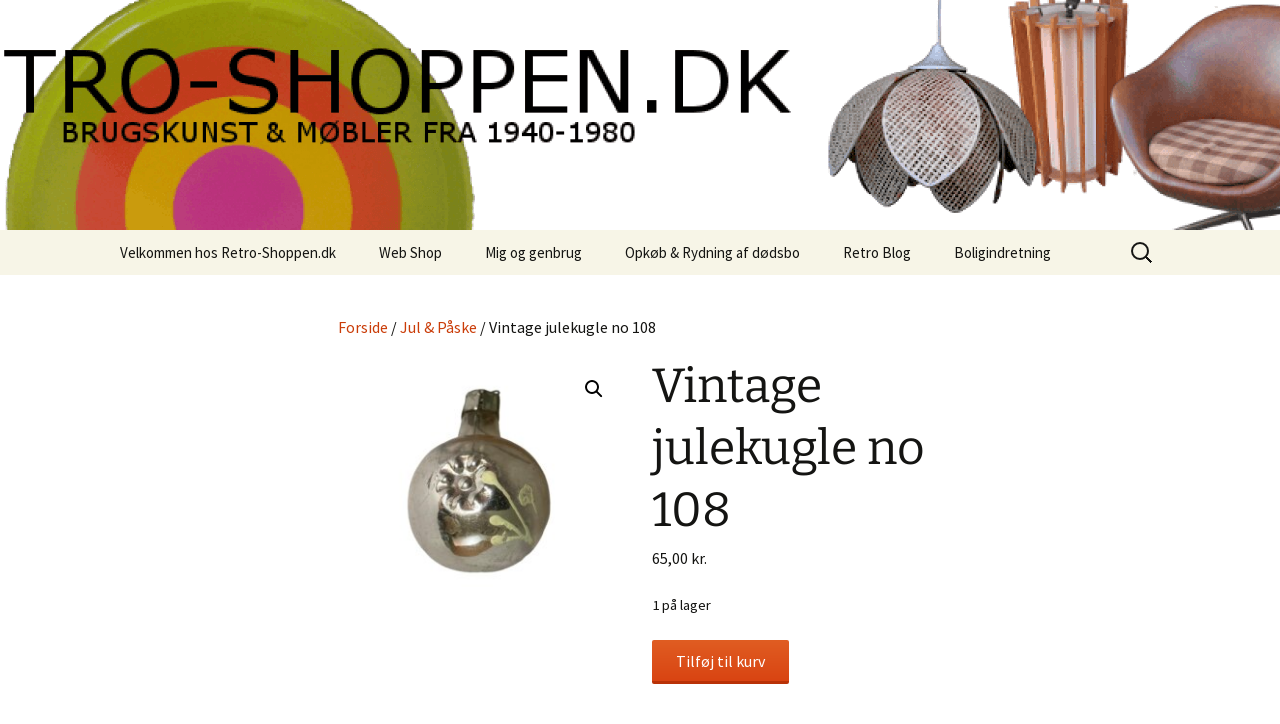

--- FILE ---
content_type: text/html; charset=UTF-8
request_url: https://www.retro-shoppen.dk/vare/vintage-julekugle-no-108/
body_size: 74998
content:
<!DOCTYPE html>
<html lang="da-DK">
<head>
	<meta charset="UTF-8">
	<meta name="viewport" content="width=device-width, initial-scale=1.0">
	<title>Vintage julekugle no 108 - Retro-Shoppen.DK</title>
	<link rel="profile" href="https://gmpg.org/xfn/11">
	<link rel="pingback" href="https://www.retro-shoppen.dk/xmlrpc.php">
	<meta name='robots' content='index, follow, max-image-preview:large, max-snippet:-1, max-video-preview:-1' />

	<!-- This site is optimized with the Yoast SEO plugin v26.6 - https://yoast.com/wordpress/plugins/seo/ -->
	<link rel="canonical" href="https://www.retro-shoppen.dk/vare/vintage-julekugle-no-108/" />
	<meta property="og:locale" content="da_DK" />
	<meta property="og:type" content="article" />
	<meta property="og:title" content="Vintage julekugle no 108 - Retro-Shoppen.DK" />
	<meta property="og:description" content="Vintage julekugle no 108" />
	<meta property="og:url" content="https://www.retro-shoppen.dk/vare/vintage-julekugle-no-108/" />
	<meta property="og:site_name" content="Retro-Shoppen.DK" />
	<meta property="article:publisher" content="https://www.facebook.com/groups/1525734714409164/" />
	<meta property="article:modified_time" content="2024-03-31T11:49:36+00:00" />
	<meta property="og:image" content="https://www.retro-shoppen.dk/wp-content/uploads/jul-108-1.jpg" />
	<meta property="og:image:width" content="2048" />
	<meta property="og:image:height" content="1988" />
	<meta property="og:image:type" content="image/jpeg" />
	<meta name="twitter:card" content="summary_large_image" />
	<meta name="twitter:label1" content="Estimeret læsetid" />
	<meta name="twitter:data1" content="1 minut" />
	<script type="application/ld+json" class="yoast-schema-graph">{"@context":"https://schema.org","@graph":[{"@type":"WebPage","@id":"https://www.retro-shoppen.dk/vare/vintage-julekugle-no-108/","url":"https://www.retro-shoppen.dk/vare/vintage-julekugle-no-108/","name":"Vintage julekugle no 108 - Retro-Shoppen.DK","isPartOf":{"@id":"https://www.retro-shoppen.dk/#website"},"primaryImageOfPage":{"@id":"https://www.retro-shoppen.dk/vare/vintage-julekugle-no-108/#primaryimage"},"image":{"@id":"https://www.retro-shoppen.dk/vare/vintage-julekugle-no-108/#primaryimage"},"thumbnailUrl":"https://www.retro-shoppen.dk/wp-content/uploads/jul-108-1.jpg","datePublished":"2023-11-06T15:34:55+00:00","dateModified":"2024-03-31T11:49:36+00:00","breadcrumb":{"@id":"https://www.retro-shoppen.dk/vare/vintage-julekugle-no-108/#breadcrumb"},"inLanguage":"da-DK","potentialAction":[{"@type":"ReadAction","target":["https://www.retro-shoppen.dk/vare/vintage-julekugle-no-108/"]}]},{"@type":"ImageObject","inLanguage":"da-DK","@id":"https://www.retro-shoppen.dk/vare/vintage-julekugle-no-108/#primaryimage","url":"https://www.retro-shoppen.dk/wp-content/uploads/jul-108-1.jpg","contentUrl":"https://www.retro-shoppen.dk/wp-content/uploads/jul-108-1.jpg","width":2048,"height":1988},{"@type":"BreadcrumbList","@id":"https://www.retro-shoppen.dk/vare/vintage-julekugle-no-108/#breadcrumb","itemListElement":[{"@type":"ListItem","position":1,"name":"Hjem","item":"https://www.retro-shoppen.dk/"},{"@type":"ListItem","position":2,"name":"Web Shop","item":"https://www.retro-shoppen.dk/shop/"},{"@type":"ListItem","position":3,"name":"Vintage julekugle no 108"}]},{"@type":"WebSite","@id":"https://www.retro-shoppen.dk/#website","url":"https://www.retro-shoppen.dk/","name":"Retro-Shoppen.DK","description":"Dansk Design fra 1940 til 1980","potentialAction":[{"@type":"SearchAction","target":{"@type":"EntryPoint","urlTemplate":"https://www.retro-shoppen.dk/?s={search_term_string}"},"query-input":{"@type":"PropertyValueSpecification","valueRequired":true,"valueName":"search_term_string"}}],"inLanguage":"da-DK"}]}</script>
	<!-- / Yoast SEO plugin. -->


<link rel="alternate" type="application/rss+xml" title="Retro-Shoppen.DK &raquo; Feed" href="https://www.retro-shoppen.dk/feed/" />
<link rel="alternate" type="application/rss+xml" title="Retro-Shoppen.DK &raquo;-kommentar-feed" href="https://www.retro-shoppen.dk/comments/feed/" />
<link rel="alternate" type="text/calendar" title="Retro-Shoppen.DK &raquo; iCal Feed" href="https://www.retro-shoppen.dk/events/?ical=1" />
<link rel="alternate" type="application/rss+xml" title="Retro-Shoppen.DK &raquo; Vintage julekugle no 108-kommentar-feed" href="https://www.retro-shoppen.dk/vare/vintage-julekugle-no-108/feed/" />
<link rel="alternate" title="oEmbed (JSON)" type="application/json+oembed" href="https://www.retro-shoppen.dk/wp-json/oembed/1.0/embed?url=https%3A%2F%2Fwww.retro-shoppen.dk%2Fvare%2Fvintage-julekugle-no-108%2F" />
<style id='wp-img-auto-sizes-contain-inline-css'>
img:is([sizes=auto i],[sizes^="auto," i]){contain-intrinsic-size:3000px 1500px}
/*# sourceURL=wp-img-auto-sizes-contain-inline-css */
</style>
<style id='wp-emoji-styles-inline-css'>

	img.wp-smiley, img.emoji {
		display: inline !important;
		border: none !important;
		box-shadow: none !important;
		height: 1em !important;
		width: 1em !important;
		margin: 0 0.07em !important;
		vertical-align: -0.1em !important;
		background: none !important;
		padding: 0 !important;
	}
/*# sourceURL=wp-emoji-styles-inline-css */
</style>
<link rel='stylesheet' id='wp-block-library-css' href='https://www.retro-shoppen.dk/wp-includes/css/dist/block-library/style.min.css?ver=6.9' media='all' />
<link rel='stylesheet' id='wc-blocks-style-css' href='https://www.retro-shoppen.dk/wp-content/plugins/woocommerce/assets/client/blocks/wc-blocks.css?ver=wc-10.4.3' media='all' />
<style id='global-styles-inline-css'>
:root{--wp--preset--aspect-ratio--square: 1;--wp--preset--aspect-ratio--4-3: 4/3;--wp--preset--aspect-ratio--3-4: 3/4;--wp--preset--aspect-ratio--3-2: 3/2;--wp--preset--aspect-ratio--2-3: 2/3;--wp--preset--aspect-ratio--16-9: 16/9;--wp--preset--aspect-ratio--9-16: 9/16;--wp--preset--color--black: #000000;--wp--preset--color--cyan-bluish-gray: #abb8c3;--wp--preset--color--white: #fff;--wp--preset--color--pale-pink: #f78da7;--wp--preset--color--vivid-red: #cf2e2e;--wp--preset--color--luminous-vivid-orange: #ff6900;--wp--preset--color--luminous-vivid-amber: #fcb900;--wp--preset--color--light-green-cyan: #7bdcb5;--wp--preset--color--vivid-green-cyan: #00d084;--wp--preset--color--pale-cyan-blue: #8ed1fc;--wp--preset--color--vivid-cyan-blue: #0693e3;--wp--preset--color--vivid-purple: #9b51e0;--wp--preset--color--dark-gray: #141412;--wp--preset--color--red: #bc360a;--wp--preset--color--medium-orange: #db572f;--wp--preset--color--light-orange: #ea9629;--wp--preset--color--yellow: #fbca3c;--wp--preset--color--dark-brown: #220e10;--wp--preset--color--medium-brown: #722d19;--wp--preset--color--light-brown: #eadaa6;--wp--preset--color--beige: #e8e5ce;--wp--preset--color--off-white: #f7f5e7;--wp--preset--gradient--vivid-cyan-blue-to-vivid-purple: linear-gradient(135deg,rgb(6,147,227) 0%,rgb(155,81,224) 100%);--wp--preset--gradient--light-green-cyan-to-vivid-green-cyan: linear-gradient(135deg,rgb(122,220,180) 0%,rgb(0,208,130) 100%);--wp--preset--gradient--luminous-vivid-amber-to-luminous-vivid-orange: linear-gradient(135deg,rgb(252,185,0) 0%,rgb(255,105,0) 100%);--wp--preset--gradient--luminous-vivid-orange-to-vivid-red: linear-gradient(135deg,rgb(255,105,0) 0%,rgb(207,46,46) 100%);--wp--preset--gradient--very-light-gray-to-cyan-bluish-gray: linear-gradient(135deg,rgb(238,238,238) 0%,rgb(169,184,195) 100%);--wp--preset--gradient--cool-to-warm-spectrum: linear-gradient(135deg,rgb(74,234,220) 0%,rgb(151,120,209) 20%,rgb(207,42,186) 40%,rgb(238,44,130) 60%,rgb(251,105,98) 80%,rgb(254,248,76) 100%);--wp--preset--gradient--blush-light-purple: linear-gradient(135deg,rgb(255,206,236) 0%,rgb(152,150,240) 100%);--wp--preset--gradient--blush-bordeaux: linear-gradient(135deg,rgb(254,205,165) 0%,rgb(254,45,45) 50%,rgb(107,0,62) 100%);--wp--preset--gradient--luminous-dusk: linear-gradient(135deg,rgb(255,203,112) 0%,rgb(199,81,192) 50%,rgb(65,88,208) 100%);--wp--preset--gradient--pale-ocean: linear-gradient(135deg,rgb(255,245,203) 0%,rgb(182,227,212) 50%,rgb(51,167,181) 100%);--wp--preset--gradient--electric-grass: linear-gradient(135deg,rgb(202,248,128) 0%,rgb(113,206,126) 100%);--wp--preset--gradient--midnight: linear-gradient(135deg,rgb(2,3,129) 0%,rgb(40,116,252) 100%);--wp--preset--gradient--autumn-brown: linear-gradient(135deg, rgba(226,45,15,1) 0%, rgba(158,25,13,1) 100%);--wp--preset--gradient--sunset-yellow: linear-gradient(135deg, rgba(233,139,41,1) 0%, rgba(238,179,95,1) 100%);--wp--preset--gradient--light-sky: linear-gradient(135deg,rgba(228,228,228,1.0) 0%,rgba(208,225,252,1.0) 100%);--wp--preset--gradient--dark-sky: linear-gradient(135deg,rgba(0,0,0,1.0) 0%,rgba(56,61,69,1.0) 100%);--wp--preset--font-size--small: 13px;--wp--preset--font-size--medium: 20px;--wp--preset--font-size--large: 36px;--wp--preset--font-size--x-large: 42px;--wp--preset--spacing--20: 0.44rem;--wp--preset--spacing--30: 0.67rem;--wp--preset--spacing--40: 1rem;--wp--preset--spacing--50: 1.5rem;--wp--preset--spacing--60: 2.25rem;--wp--preset--spacing--70: 3.38rem;--wp--preset--spacing--80: 5.06rem;--wp--preset--shadow--natural: 6px 6px 9px rgba(0, 0, 0, 0.2);--wp--preset--shadow--deep: 12px 12px 50px rgba(0, 0, 0, 0.4);--wp--preset--shadow--sharp: 6px 6px 0px rgba(0, 0, 0, 0.2);--wp--preset--shadow--outlined: 6px 6px 0px -3px rgb(255, 255, 255), 6px 6px rgb(0, 0, 0);--wp--preset--shadow--crisp: 6px 6px 0px rgb(0, 0, 0);}:where(.is-layout-flex){gap: 0.5em;}:where(.is-layout-grid){gap: 0.5em;}body .is-layout-flex{display: flex;}.is-layout-flex{flex-wrap: wrap;align-items: center;}.is-layout-flex > :is(*, div){margin: 0;}body .is-layout-grid{display: grid;}.is-layout-grid > :is(*, div){margin: 0;}:where(.wp-block-columns.is-layout-flex){gap: 2em;}:where(.wp-block-columns.is-layout-grid){gap: 2em;}:where(.wp-block-post-template.is-layout-flex){gap: 1.25em;}:where(.wp-block-post-template.is-layout-grid){gap: 1.25em;}.has-black-color{color: var(--wp--preset--color--black) !important;}.has-cyan-bluish-gray-color{color: var(--wp--preset--color--cyan-bluish-gray) !important;}.has-white-color{color: var(--wp--preset--color--white) !important;}.has-pale-pink-color{color: var(--wp--preset--color--pale-pink) !important;}.has-vivid-red-color{color: var(--wp--preset--color--vivid-red) !important;}.has-luminous-vivid-orange-color{color: var(--wp--preset--color--luminous-vivid-orange) !important;}.has-luminous-vivid-amber-color{color: var(--wp--preset--color--luminous-vivid-amber) !important;}.has-light-green-cyan-color{color: var(--wp--preset--color--light-green-cyan) !important;}.has-vivid-green-cyan-color{color: var(--wp--preset--color--vivid-green-cyan) !important;}.has-pale-cyan-blue-color{color: var(--wp--preset--color--pale-cyan-blue) !important;}.has-vivid-cyan-blue-color{color: var(--wp--preset--color--vivid-cyan-blue) !important;}.has-vivid-purple-color{color: var(--wp--preset--color--vivid-purple) !important;}.has-black-background-color{background-color: var(--wp--preset--color--black) !important;}.has-cyan-bluish-gray-background-color{background-color: var(--wp--preset--color--cyan-bluish-gray) !important;}.has-white-background-color{background-color: var(--wp--preset--color--white) !important;}.has-pale-pink-background-color{background-color: var(--wp--preset--color--pale-pink) !important;}.has-vivid-red-background-color{background-color: var(--wp--preset--color--vivid-red) !important;}.has-luminous-vivid-orange-background-color{background-color: var(--wp--preset--color--luminous-vivid-orange) !important;}.has-luminous-vivid-amber-background-color{background-color: var(--wp--preset--color--luminous-vivid-amber) !important;}.has-light-green-cyan-background-color{background-color: var(--wp--preset--color--light-green-cyan) !important;}.has-vivid-green-cyan-background-color{background-color: var(--wp--preset--color--vivid-green-cyan) !important;}.has-pale-cyan-blue-background-color{background-color: var(--wp--preset--color--pale-cyan-blue) !important;}.has-vivid-cyan-blue-background-color{background-color: var(--wp--preset--color--vivid-cyan-blue) !important;}.has-vivid-purple-background-color{background-color: var(--wp--preset--color--vivid-purple) !important;}.has-black-border-color{border-color: var(--wp--preset--color--black) !important;}.has-cyan-bluish-gray-border-color{border-color: var(--wp--preset--color--cyan-bluish-gray) !important;}.has-white-border-color{border-color: var(--wp--preset--color--white) !important;}.has-pale-pink-border-color{border-color: var(--wp--preset--color--pale-pink) !important;}.has-vivid-red-border-color{border-color: var(--wp--preset--color--vivid-red) !important;}.has-luminous-vivid-orange-border-color{border-color: var(--wp--preset--color--luminous-vivid-orange) !important;}.has-luminous-vivid-amber-border-color{border-color: var(--wp--preset--color--luminous-vivid-amber) !important;}.has-light-green-cyan-border-color{border-color: var(--wp--preset--color--light-green-cyan) !important;}.has-vivid-green-cyan-border-color{border-color: var(--wp--preset--color--vivid-green-cyan) !important;}.has-pale-cyan-blue-border-color{border-color: var(--wp--preset--color--pale-cyan-blue) !important;}.has-vivid-cyan-blue-border-color{border-color: var(--wp--preset--color--vivid-cyan-blue) !important;}.has-vivid-purple-border-color{border-color: var(--wp--preset--color--vivid-purple) !important;}.has-vivid-cyan-blue-to-vivid-purple-gradient-background{background: var(--wp--preset--gradient--vivid-cyan-blue-to-vivid-purple) !important;}.has-light-green-cyan-to-vivid-green-cyan-gradient-background{background: var(--wp--preset--gradient--light-green-cyan-to-vivid-green-cyan) !important;}.has-luminous-vivid-amber-to-luminous-vivid-orange-gradient-background{background: var(--wp--preset--gradient--luminous-vivid-amber-to-luminous-vivid-orange) !important;}.has-luminous-vivid-orange-to-vivid-red-gradient-background{background: var(--wp--preset--gradient--luminous-vivid-orange-to-vivid-red) !important;}.has-very-light-gray-to-cyan-bluish-gray-gradient-background{background: var(--wp--preset--gradient--very-light-gray-to-cyan-bluish-gray) !important;}.has-cool-to-warm-spectrum-gradient-background{background: var(--wp--preset--gradient--cool-to-warm-spectrum) !important;}.has-blush-light-purple-gradient-background{background: var(--wp--preset--gradient--blush-light-purple) !important;}.has-blush-bordeaux-gradient-background{background: var(--wp--preset--gradient--blush-bordeaux) !important;}.has-luminous-dusk-gradient-background{background: var(--wp--preset--gradient--luminous-dusk) !important;}.has-pale-ocean-gradient-background{background: var(--wp--preset--gradient--pale-ocean) !important;}.has-electric-grass-gradient-background{background: var(--wp--preset--gradient--electric-grass) !important;}.has-midnight-gradient-background{background: var(--wp--preset--gradient--midnight) !important;}.has-small-font-size{font-size: var(--wp--preset--font-size--small) !important;}.has-medium-font-size{font-size: var(--wp--preset--font-size--medium) !important;}.has-large-font-size{font-size: var(--wp--preset--font-size--large) !important;}.has-x-large-font-size{font-size: var(--wp--preset--font-size--x-large) !important;}
/*# sourceURL=global-styles-inline-css */
</style>

<style id='classic-theme-styles-inline-css'>
/*! This file is auto-generated */
.wp-block-button__link{color:#fff;background-color:#32373c;border-radius:9999px;box-shadow:none;text-decoration:none;padding:calc(.667em + 2px) calc(1.333em + 2px);font-size:1.125em}.wp-block-file__button{background:#32373c;color:#fff;text-decoration:none}
/*# sourceURL=/wp-includes/css/classic-themes.min.css */
</style>
<link rel='stylesheet' id='contact-form-7-css' href='https://www.retro-shoppen.dk/wp-content/plugins/contact-form-7/includes/css/styles.css?ver=6.1.4' media='all' />
<link rel='stylesheet' id='ditty-news-ticker-font-css' href='https://www.retro-shoppen.dk/wp-content/plugins/ditty-news-ticker/legacy/inc/static/libs/fontastic/styles.css?ver=3.1.60' media='all' />
<link rel='stylesheet' id='ditty-news-ticker-css' href='https://www.retro-shoppen.dk/wp-content/plugins/ditty-news-ticker/legacy/inc/static/css/style.css?ver=3.1.60' media='all' />
<link rel='stylesheet' id='ditty-displays-css' href='https://www.retro-shoppen.dk/wp-content/plugins/ditty-news-ticker/assets/build/dittyDisplays.css?ver=3.1.60' media='all' />
<link rel='stylesheet' id='ditty-fontawesome-css' href='https://www.retro-shoppen.dk/wp-content/plugins/ditty-news-ticker/includes/libs/fontawesome-6.4.0/css/all.css?ver=6.4.0' media='' />
<link rel='stylesheet' id='photoswipe-css' href='https://www.retro-shoppen.dk/wp-content/plugins/woocommerce/assets/css/photoswipe/photoswipe.min.css?ver=10.4.3' media='all' />
<link rel='stylesheet' id='photoswipe-default-skin-css' href='https://www.retro-shoppen.dk/wp-content/plugins/woocommerce/assets/css/photoswipe/default-skin/default-skin.min.css?ver=10.4.3' media='all' />
<link rel='stylesheet' id='woocommerce-layout-css' href='https://www.retro-shoppen.dk/wp-content/plugins/woocommerce/assets/css/woocommerce-layout.css?ver=10.4.3' media='all' />
<link rel='stylesheet' id='woocommerce-smallscreen-css' href='https://www.retro-shoppen.dk/wp-content/plugins/woocommerce/assets/css/woocommerce-smallscreen.css?ver=10.4.3' media='only screen and (max-width: 768px)' />
<link rel='stylesheet' id='woocommerce-general-css' href='https://www.retro-shoppen.dk/wp-content/plugins/woocommerce/assets/css/woocommerce.css?ver=10.4.3' media='all' />
<style id='woocommerce-inline-inline-css'>
.woocommerce form .form-row .required { visibility: visible; }
/*# sourceURL=woocommerce-inline-inline-css */
</style>
<link rel='stylesheet' id='twentythirteen-fonts-css' href='https://www.retro-shoppen.dk/wp-content/themes/twentythirteen/fonts/source-sans-pro-plus-bitter.css?ver=20230328' media='all' />
<link rel='stylesheet' id='genericons-css' href='https://www.retro-shoppen.dk/wp-content/themes/twentythirteen/genericons/genericons.css?ver=3.0.3' media='all' />
<link rel='stylesheet' id='twentythirteen-style-css' href='https://www.retro-shoppen.dk/wp-content/themes/twentythirteen/style.css?ver=20250415' media='all' />
<link rel='stylesheet' id='twentythirteen-block-style-css' href='https://www.retro-shoppen.dk/wp-content/themes/twentythirteen/css/blocks.css?ver=20240520' media='all' />
<script src="https://www.retro-shoppen.dk/wp-includes/js/jquery/jquery.min.js?ver=3.7.1" id="jquery-core-js"></script>
<script src="https://www.retro-shoppen.dk/wp-includes/js/jquery/jquery-migrate.min.js?ver=3.4.1" id="jquery-migrate-js"></script>
<script src="https://www.retro-shoppen.dk/wp-content/plugins/woocommerce/assets/js/jquery-blockui/jquery.blockUI.min.js?ver=2.7.0-wc.10.4.3" id="wc-jquery-blockui-js" defer data-wp-strategy="defer"></script>
<script id="wc-add-to-cart-js-extra">
var wc_add_to_cart_params = {"ajax_url":"/wp-admin/admin-ajax.php","wc_ajax_url":"/?wc-ajax=%%endpoint%%","i18n_view_cart":"Se kurv","cart_url":"https://www.retro-shoppen.dk/cart/","is_cart":"","cart_redirect_after_add":"no"};
//# sourceURL=wc-add-to-cart-js-extra
</script>
<script src="https://www.retro-shoppen.dk/wp-content/plugins/woocommerce/assets/js/frontend/add-to-cart.min.js?ver=10.4.3" id="wc-add-to-cart-js" defer data-wp-strategy="defer"></script>
<script src="https://www.retro-shoppen.dk/wp-content/plugins/woocommerce/assets/js/zoom/jquery.zoom.min.js?ver=1.7.21-wc.10.4.3" id="wc-zoom-js" defer data-wp-strategy="defer"></script>
<script src="https://www.retro-shoppen.dk/wp-content/plugins/woocommerce/assets/js/flexslider/jquery.flexslider.min.js?ver=2.7.2-wc.10.4.3" id="wc-flexslider-js" defer data-wp-strategy="defer"></script>
<script src="https://www.retro-shoppen.dk/wp-content/plugins/woocommerce/assets/js/photoswipe/photoswipe.min.js?ver=4.1.1-wc.10.4.3" id="wc-photoswipe-js" defer data-wp-strategy="defer"></script>
<script src="https://www.retro-shoppen.dk/wp-content/plugins/woocommerce/assets/js/photoswipe/photoswipe-ui-default.min.js?ver=4.1.1-wc.10.4.3" id="wc-photoswipe-ui-default-js" defer data-wp-strategy="defer"></script>
<script id="wc-single-product-js-extra">
var wc_single_product_params = {"i18n_required_rating_text":"V\u00e6lg venligst en bed\u00f8mmelse","i18n_rating_options":["1 ud af 5 stjerner","2 ud af 5 stjerner","3 ud af 5 stjerner","4 ud af 5 stjerner","5 ud af 5 stjerner"],"i18n_product_gallery_trigger_text":"Se billedgalleri i fuld sk\u00e6rm","review_rating_required":"yes","flexslider":{"rtl":false,"animation":"slide","smoothHeight":true,"directionNav":false,"controlNav":"thumbnails","slideshow":false,"animationSpeed":500,"animationLoop":false,"allowOneSlide":false},"zoom_enabled":"1","zoom_options":[],"photoswipe_enabled":"1","photoswipe_options":{"shareEl":false,"closeOnScroll":false,"history":false,"hideAnimationDuration":0,"showAnimationDuration":0},"flexslider_enabled":"1"};
//# sourceURL=wc-single-product-js-extra
</script>
<script src="https://www.retro-shoppen.dk/wp-content/plugins/woocommerce/assets/js/frontend/single-product.min.js?ver=10.4.3" id="wc-single-product-js" defer data-wp-strategy="defer"></script>
<script src="https://www.retro-shoppen.dk/wp-content/plugins/woocommerce/assets/js/js-cookie/js.cookie.min.js?ver=2.1.4-wc.10.4.3" id="wc-js-cookie-js" defer data-wp-strategy="defer"></script>
<script id="woocommerce-js-extra">
var woocommerce_params = {"ajax_url":"/wp-admin/admin-ajax.php","wc_ajax_url":"/?wc-ajax=%%endpoint%%","i18n_password_show":"Vis adgangskode","i18n_password_hide":"Skjul adgangskode"};
//# sourceURL=woocommerce-js-extra
</script>
<script src="https://www.retro-shoppen.dk/wp-content/plugins/woocommerce/assets/js/frontend/woocommerce.min.js?ver=10.4.3" id="woocommerce-js" defer data-wp-strategy="defer"></script>
<script src="https://www.retro-shoppen.dk/wp-content/themes/twentythirteen/js/functions.js?ver=20230526" id="twentythirteen-script-js" defer data-wp-strategy="defer"></script>
<link rel="https://api.w.org/" href="https://www.retro-shoppen.dk/wp-json/" /><link rel="alternate" title="JSON" type="application/json" href="https://www.retro-shoppen.dk/wp-json/wp/v2/product/18116" /><link rel="EditURI" type="application/rsd+xml" title="RSD" href="https://www.retro-shoppen.dk/xmlrpc.php?rsd" />
<meta name="generator" content="WordPress 6.9" />
<meta name="generator" content="WooCommerce 10.4.3" />
<link rel='shortlink' href='https://www.retro-shoppen.dk/?p=18116' />
<meta name="tec-api-version" content="v1"><meta name="tec-api-origin" content="https://www.retro-shoppen.dk"><link rel="alternate" href="https://www.retro-shoppen.dk/wp-json/tribe/events/v1/" />	<noscript><style>.woocommerce-product-gallery{ opacity: 1 !important; }</style></noscript>
		<style type="text/css" id="twentythirteen-header-css">
		.site-header {
		background: url(https://www.retro-shoppen.dk/wp-content/uploads/cropped-NytBanner.png) no-repeat scroll top;
		background-size: 1600px auto;
	}
	@media (max-width: 767px) {
		.site-header {
			background-size: 768px auto;
		}
	}
	@media (max-width: 359px) {
		.site-header {
			background-size: 360px auto;
		}
	}
			.site-title,
	.site-description {
		position: absolute;
		clip-path: inset(50%);
	}
			</style>
			<style id="wp-custom-css">
			/*
Du kan tilføje din egen CSS her.

Klik på hjælp-ikonet ovenfor for at lære mere.
*/
/* Lyons added code */
.product .count { display:none; }		</style>
		</head>

<body class="wp-singular product-template-default single single-product postid-18116 wp-embed-responsive wp-theme-twentythirteen theme-twentythirteen woocommerce woocommerce-page woocommerce-no-js tribe-no-js metaslider-plugin single-author">
		<div id="page" class="hfeed site">
		<a class="screen-reader-text skip-link" href="#content">
			Hop til indhold		</a>
		<header id="masthead" class="site-header">
					<a class="home-link" href="https://www.retro-shoppen.dk/" rel="home" >
				<h1 class="site-title">Retro-Shoppen.DK</h1>
				<h2 class="site-description">Dansk Design fra 1940 til 1980</h2>
			</a>

			<div id="navbar" class="navbar">
				<nav id="site-navigation" class="navigation main-navigation">
					<button class="menu-toggle">Menu</button>
					<div class="menu-menu-1-container"><ul id="primary-menu" class="nav-menu"><li id="menu-item-17261" class="menu-item menu-item-type-post_type menu-item-object-page menu-item-home menu-item-has-children menu-item-17261"><a href="https://www.retro-shoppen.dk/">Velkommen hos Retro-Shoppen.dk</a>
<ul class="sub-menu">
	<li id="menu-item-17264" class="menu-item menu-item-type-post_type menu-item-object-page menu-item-17264"><a href="https://www.retro-shoppen.dk/velkommen-retro-shoppen/presse/">Presse</a></li>
	<li id="menu-item-17263" class="menu-item menu-item-type-post_type menu-item-object-page menu-item-17263"><a href="https://www.retro-shoppen.dk/velkommen-retro-shoppen/personal-shopping/">Personal Shopping</a></li>
	<li id="menu-item-17268" class="menu-item menu-item-type-post_type menu-item-object-page menu-item-17268"><a href="https://www.retro-shoppen.dk/kontakt/">Kontakt &#038; Åbningstider</a></li>
</ul>
</li>
<li id="menu-item-17277" class="menu-item menu-item-type-post_type menu-item-object-page menu-item-has-children current_page_parent menu-item-17277"><a href="https://www.retro-shoppen.dk/shop/">Web Shop</a>
<ul class="sub-menu">
	<li id="menu-item-17323" class="menu-item menu-item-type-taxonomy menu-item-object-product_cat current-product-ancestor current-menu-parent current-product-parent menu-item-17323"><a href="https://www.retro-shoppen.dk/product-category/nyheder/">Nyheder</a></li>
	<li id="menu-item-17322" class="menu-item menu-item-type-taxonomy menu-item-object-product_cat menu-item-17322"><a href="https://www.retro-shoppen.dk/product-category/industrieltdesign-retro-mobler/">Møbler</a></li>
	<li id="menu-item-17326" class="menu-item menu-item-type-taxonomy menu-item-object-product_cat menu-item-has-children menu-item-17326"><a href="https://www.retro-shoppen.dk/product-category/udsalg-sale/">Udsalg / Sale</a>
	<ul class="sub-menu">
		<li id="menu-item-24559" class="menu-item menu-item-type-taxonomy menu-item-object-product_cat menu-item-24559"><a href="https://www.retro-shoppen.dk/product-category/udsalg/">Udsalg</a></li>
		<li id="menu-item-21797" class="menu-item menu-item-type-taxonomy menu-item-object-product_cat menu-item-21797"><a href="https://www.retro-shoppen.dk/product-category/rodekassen/">Rodekassen</a></li>
		<li id="menu-item-24457" class="menu-item menu-item-type-taxonomy menu-item-object-product_cat menu-item-24457"><a href="https://www.retro-shoppen.dk/product-category/reservedele/">Reservedele</a></li>
	</ul>
</li>
	<li id="menu-item-17287" class="menu-item menu-item-type-taxonomy menu-item-object-product_cat menu-item-has-children menu-item-17287"><a href="https://www.retro-shoppen.dk/product-category/dansk-design-wegner-mogensen-vodder/">Dansk / Svensk Design</a>
	<ul class="sub-menu">
		<li id="menu-item-17290" class="menu-item menu-item-type-taxonomy menu-item-object-product_cat menu-item-17290"><a href="https://www.retro-shoppen.dk/product-category/skiftende-udvalg-af-div-produceret-hos-george-jensen-smykker-julepynt/">Georg Jensen</a></li>
		<li id="menu-item-24525" class="menu-item menu-item-type-taxonomy menu-item-object-product_cat menu-item-24525"><a href="https://www.retro-shoppen.dk/product-category/designer-moebler/">Designer møbler</a></li>
	</ul>
</li>
	<li id="menu-item-17280" class="menu-item menu-item-type-taxonomy menu-item-object-product_cat menu-item-has-children menu-item-17280"><a href="https://www.retro-shoppen.dk/product-category/antik-raritet/">Rariteter &amp; Sølv/guld</a>
	<ul class="sub-menu">
		<li id="menu-item-17466" class="menu-item menu-item-type-taxonomy menu-item-object-product_cat menu-item-17466"><a href="https://www.retro-shoppen.dk/product-category/guld-soelv/">Guld &amp; Sølv</a></li>
		<li id="menu-item-17289" class="menu-item menu-item-type-taxonomy menu-item-object-product_cat menu-item-17289"><a href="https://www.retro-shoppen.dk/product-category/flora-danica/">Flora Danica</a></li>
		<li id="menu-item-23567" class="menu-item menu-item-type-taxonomy menu-item-object-product_cat menu-item-23567"><a href="https://www.retro-shoppen.dk/product-category/museum/">Museums smykker og mønter</a></li>
		<li id="menu-item-17281" class="menu-item menu-item-type-taxonomy menu-item-object-product_cat menu-item-17281"><a href="https://www.retro-shoppen.dk/product-category/antik-raritet/blandede-finurligheder/">Blandede finurligheder</a></li>
		<li id="menu-item-17284" class="menu-item menu-item-type-taxonomy menu-item-object-product_cat menu-item-17284"><a href="https://www.retro-shoppen.dk/product-category/antik-raritet/llardo-porcelaen/">Lladro Porcelæn</a></li>
	</ul>
</li>
	<li id="menu-item-17293" class="menu-item menu-item-type-taxonomy menu-item-object-product_cat menu-item-has-children menu-item-17293"><a href="https://www.retro-shoppen.dk/product-category/keramik-porcelaen/">Keramik &amp; Porcelæn</a>
	<ul class="sub-menu">
		<li id="menu-item-17294" class="menu-item menu-item-type-taxonomy menu-item-object-product_cat menu-item-17294"><a href="https://www.retro-shoppen.dk/product-category/keramik-porcelaen/alu/">Aluminia</a></li>
		<li id="menu-item-17302" class="menu-item menu-item-type-taxonomy menu-item-object-product_cat menu-item-has-children menu-item-17302"><a href="https://www.retro-shoppen.dk/product-category/kgl-porcelaen/">Kgl. Porcelæn</a>
		<ul class="sub-menu">
			<li id="menu-item-17282" class="menu-item menu-item-type-taxonomy menu-item-object-product_cat menu-item-17282"><a href="https://www.retro-shoppen.dk/product-category/antik-raritet/bode-willumsen/">Bode Willumsen</a></li>
			<li id="menu-item-20102" class="menu-item menu-item-type-taxonomy menu-item-object-product_cat menu-item-20102"><a href="https://www.retro-shoppen.dk/product-category/kgl-porcelaen/knud-kyhn/">Knud Kyhn</a></li>
			<li id="menu-item-17307" class="menu-item menu-item-type-taxonomy menu-item-object-product_cat menu-item-17307"><a href="https://www.retro-shoppen.dk/product-category/kgl-porcelaen/dj/">Dahl Jensen</a></li>
			<li id="menu-item-17312" class="menu-item menu-item-type-taxonomy menu-item-object-product_cat menu-item-has-children menu-item-17312"><a href="https://www.retro-shoppen.dk/product-category/kgl-porcelaen/rc/">Royal Copenhagen</a>
			<ul class="sub-menu">
				<li id="menu-item-17313" class="menu-item menu-item-type-taxonomy menu-item-object-product_cat menu-item-17313"><a href="https://www.retro-shoppen.dk/product-category/kgl-porcelaen/rc/mussel-halvblonde/">Mussel Halvblonde</a></li>
				<li id="menu-item-17314" class="menu-item menu-item-type-taxonomy menu-item-object-product_cat menu-item-17314"><a href="https://www.retro-shoppen.dk/product-category/kgl-porcelaen/rc/mussel-helblonde/">Mussel Helblonde</a></li>
				<li id="menu-item-17315" class="menu-item menu-item-type-taxonomy menu-item-object-product_cat menu-item-17315"><a href="https://www.retro-shoppen.dk/product-category/kgl-porcelaen/rc/mussel-riflet/">Mussel Riflet</a></li>
				<li id="menu-item-17316" class="menu-item menu-item-type-taxonomy menu-item-object-product_cat menu-item-17316"><a href="https://www.retro-shoppen.dk/product-category/kgl-porcelaen/rc/baca-tenera/">Royal Copenhagen Baca/Tenera</a></li>
				<li id="menu-item-17317" class="menu-item menu-item-type-taxonomy menu-item-object-product_cat menu-item-17317"><a href="https://www.retro-shoppen.dk/product-category/kgl-porcelaen/rc/rc-blaa-blomst/">Royal Copenhagen Blå Blomst</a></li>
				<li id="menu-item-17318" class="menu-item menu-item-type-taxonomy menu-item-object-product_cat menu-item-17318"><a href="https://www.retro-shoppen.dk/product-category/kgl-porcelaen/rc/rc-blaakant/">Royal Copenhagen Grethe Meyer</a></li>
				<li id="menu-item-17319" class="menu-item menu-item-type-taxonomy menu-item-object-product_cat menu-item-17319"><a href="https://www.retro-shoppen.dk/product-category/kgl-porcelaen/rc/royal-copenhagen-figurer/">Royal Copenhagen figurer</a></li>
			</ul>
</li>
			<li id="menu-item-17303" class="menu-item menu-item-type-taxonomy menu-item-object-product_cat menu-item-has-children menu-item-17303"><a href="https://www.retro-shoppen.dk/product-category/kgl-porcelaen/b-g/">Bing &amp; Grøndahl</a>
			<ul class="sub-menu">
				<li id="menu-item-17304" class="menu-item menu-item-type-taxonomy menu-item-object-product_cat menu-item-17304"><a href="https://www.retro-shoppen.dk/product-category/kgl-porcelaen/b-g/b-g-blaamalet/">Bing &amp; Grøndahl Blåmalet</a></li>
				<li id="menu-item-17305" class="menu-item menu-item-type-taxonomy menu-item-object-product_cat menu-item-17305"><a href="https://www.retro-shoppen.dk/product-category/kgl-porcelaen/b-g/b-g-figurer/">Bing &amp; Grøndahl figurer</a></li>
				<li id="menu-item-17306" class="menu-item menu-item-type-taxonomy menu-item-object-product_cat menu-item-17306"><a href="https://www.retro-shoppen.dk/product-category/kgl-porcelaen/b-g/b-g-maagestel/">Bing &amp; Grøndahl Mågestel</a></li>
				<li id="menu-item-17310" class="menu-item menu-item-type-taxonomy menu-item-object-product_cat menu-item-17310"><a href="https://www.retro-shoppen.dk/product-category/kgl-porcelaen/kgl-porcelaen-stel/b-g-empire/">Bing &amp; Grøndahl Empire</a></li>
			</ul>
</li>
			<li id="menu-item-17308" class="menu-item menu-item-type-taxonomy menu-item-object-product_cat menu-item-17308"><a href="https://www.retro-shoppen.dk/product-category/kgl-porcelaen/kgl-porcelaen-vaser/">Kgl porcelæn vaser</a></li>
			<li id="menu-item-17309" class="menu-item menu-item-type-taxonomy menu-item-object-product_cat menu-item-17309"><a href="https://www.retro-shoppen.dk/product-category/kgl-porcelaen/kgl-porcelaen-stel/">Kgl. porcelæn stel</a></li>
		</ul>
</li>
		<li id="menu-item-17300" class="menu-item menu-item-type-taxonomy menu-item-object-product_cat menu-item-has-children menu-item-17300"><a href="https://www.retro-shoppen.dk/product-category/keramik-porcelaen/retro-keramik/">Vintage keramik</a>
		<ul class="sub-menu">
			<li id="menu-item-17296" class="menu-item menu-item-type-taxonomy menu-item-object-product_cat menu-item-17296"><a href="https://www.retro-shoppen.dk/product-category/keramik-porcelaen/bw/">Bjørn Winblad</a></li>
			<li id="menu-item-17297" class="menu-item menu-item-type-taxonomy menu-item-object-product_cat menu-item-17297"><a href="https://www.retro-shoppen.dk/product-category/keramik-porcelaen/ihq/">IHQ Quistgaard</a></li>
			<li id="menu-item-17298" class="menu-item menu-item-type-taxonomy menu-item-object-product_cat menu-item-17298"><a href="https://www.retro-shoppen.dk/product-category/keramik-porcelaen/roerstrand-stel/">Røstrand stel</a></li>
			<li id="menu-item-17295" class="menu-item menu-item-type-taxonomy menu-item-object-product_cat menu-item-17295"><a href="https://www.retro-shoppen.dk/product-category/keramik-porcelaen/arabia/">Arabia</a></li>
			<li id="menu-item-17299" class="menu-item menu-item-type-taxonomy menu-item-object-product_cat menu-item-17299"><a href="https://www.retro-shoppen.dk/product-category/keramik-porcelaen/gulv-vaser/">Vintage Gulv vaser</a></li>
			<li id="menu-item-17301" class="menu-item menu-item-type-taxonomy menu-item-object-product_cat menu-item-17301"><a href="https://www.retro-shoppen.dk/product-category/keramik-porcelaen/vintage-vase/">Vintage keramik vaser</a></li>
			<li id="menu-item-17328" class="menu-item menu-item-type-taxonomy menu-item-object-product_cat menu-item-17328"><a href="https://www.retro-shoppen.dk/product-category/vintage-keramik-lamper/">Vintage keramik lamper</a></li>
			<li id="menu-item-20589" class="menu-item menu-item-type-taxonomy menu-item-object-product_cat menu-item-20589"><a href="https://www.retro-shoppen.dk/product-category/keramik-porcelaen/urtepotter/">Vintage urtepotter</a></li>
			<li id="menu-item-17357" class="menu-item menu-item-type-taxonomy menu-item-object-product_cat menu-item-17357"><a href="https://www.retro-shoppen.dk/product-category/lyngby/">Lyngby Porcelæn</a></li>
		</ul>
</li>
	</ul>
</li>
	<li id="menu-item-17285" class="menu-item menu-item-type-taxonomy menu-item-object-product_cat menu-item-17285"><a href="https://www.retro-shoppen.dk/product-category/belysning/">Belysning</a></li>
	<li id="menu-item-17320" class="menu-item menu-item-type-taxonomy menu-item-object-product_cat menu-item-has-children menu-item-17320"><a href="https://www.retro-shoppen.dk/product-category/kunst-billeder/">Kunst &amp; billeder</a>
	<ul class="sub-menu">
		<li id="menu-item-23898" class="menu-item menu-item-type-taxonomy menu-item-object-product_cat menu-item-23898"><a href="https://www.retro-shoppen.dk/product-category/gamle-reklamer/">Gamle reklamer</a></li>
		<li id="menu-item-23901" class="menu-item menu-item-type-taxonomy menu-item-object-product_cat menu-item-23901"><a href="https://www.retro-shoppen.dk/product-category/relieffer/">Relieffer</a></li>
		<li id="menu-item-23903" class="menu-item menu-item-type-taxonomy menu-item-object-product_cat menu-item-23903"><a href="https://www.retro-shoppen.dk/product-category/kunst/">Kunst</a></li>
		<li id="menu-item-23904" class="menu-item menu-item-type-taxonomy menu-item-object-product_cat menu-item-23904"><a href="https://www.retro-shoppen.dk/product-category/litografier/">Litografier</a></li>
		<li id="menu-item-23905" class="menu-item menu-item-type-taxonomy menu-item-object-product_cat menu-item-23905"><a href="https://www.retro-shoppen.dk/product-category/malerier/">Malerier</a></li>
		<li id="menu-item-23906" class="menu-item menu-item-type-taxonomy menu-item-object-product_cat menu-item-23906"><a href="https://www.retro-shoppen.dk/product-category/plakater-tryk/">Plakater &amp; Tryk</a></li>
	</ul>
</li>
	<li id="menu-item-17292" class="menu-item menu-item-type-taxonomy menu-item-object-product_cat current-product-ancestor current-menu-parent current-product-parent menu-item-has-children menu-item-17292"><a href="https://www.retro-shoppen.dk/product-category/gamle-skoenne-julesager/">Jul &amp; Påske</a>
	<ul class="sub-menu">
		<li id="menu-item-19570" class="menu-item menu-item-type-taxonomy menu-item-object-product_cat current-product-ancestor current-menu-parent current-product-parent menu-item-19570"><a href="https://www.retro-shoppen.dk/product-category/vintage-jul/">Vintage Julepynt</a></li>
		<li id="menu-item-19527" class="menu-item menu-item-type-taxonomy menu-item-object-product_cat menu-item-19527"><a href="https://www.retro-shoppen.dk/product-category/paaske/">Vintage påskepynt</a></li>
	</ul>
</li>
	<li id="menu-item-17321" class="menu-item menu-item-type-taxonomy menu-item-object-product_cat menu-item-17321"><a href="https://www.retro-shoppen.dk/product-category/landligt-romantisk-country-style/">Landligt &amp; romantisk</a></li>
	<li id="menu-item-17291" class="menu-item menu-item-type-taxonomy menu-item-object-product_cat menu-item-has-children menu-item-17291"><a href="https://www.retro-shoppen.dk/product-category/glas/">Glas</a>
	<ul class="sub-menu">
		<li id="menu-item-23522" class="menu-item menu-item-type-taxonomy menu-item-object-product_cat menu-item-23522"><a href="https://www.retro-shoppen.dk/product-category/holmegaard/">Holmegaard</a></li>
		<li id="menu-item-17283" class="menu-item menu-item-type-taxonomy menu-item-object-product_cat menu-item-17283"><a href="https://www.retro-shoppen.dk/product-category/antik-raritet/iittala-glas/">Iittala glas</a></li>
		<li id="menu-item-23524" class="menu-item menu-item-type-taxonomy menu-item-object-product_cat menu-item-23524"><a href="https://www.retro-shoppen.dk/product-category/riihimaki/">Riihimäki</a></li>
		<li id="menu-item-23526" class="menu-item menu-item-type-taxonomy menu-item-object-product_cat menu-item-23526"><a href="https://www.retro-shoppen.dk/product-category/boehmiske-glas/">Bøhmiske glas</a></li>
		<li id="menu-item-17866" class="menu-item menu-item-type-taxonomy menu-item-object-product_cat menu-item-17866"><a href="https://www.retro-shoppen.dk/product-category/antik-raritet/murano/">Murano glas</a></li>
		<li id="menu-item-23525" class="menu-item menu-item-type-taxonomy menu-item-object-product_cat menu-item-23525"><a href="https://www.retro-shoppen.dk/product-category/andre-glas/">Andre glas</a></li>
	</ul>
</li>
	<li id="menu-item-17325" class="menu-item menu-item-type-taxonomy menu-item-object-product_cat menu-item-17325"><a href="https://www.retro-shoppen.dk/product-category/tekstiler/">Tekstiler &amp; Tæpper</a></li>
	<li id="menu-item-17329" class="menu-item menu-item-type-taxonomy menu-item-object-product_cat menu-item-17329"><a href="https://www.retro-shoppen.dk/product-category/vintage-smykker-accesories/">Vintage Smykker</a></li>
	<li id="menu-item-17324" class="menu-item menu-item-type-taxonomy menu-item-object-product_cat menu-item-has-children menu-item-17324"><a href="https://www.retro-shoppen.dk/product-category/plastic-fantastique/">Plastikvarer &amp; Køkkengrej</a>
	<ul class="sub-menu">
		<li id="menu-item-17286" class="menu-item menu-item-type-taxonomy menu-item-object-product_cat menu-item-17286"><a href="https://www.retro-shoppen.dk/product-category/cathrineholm-lotus/">Cathrineholm Lotus</a></li>
		<li id="menu-item-17288" class="menu-item menu-item-type-taxonomy menu-item-object-product_cat menu-item-17288"><a href="https://www.retro-shoppen.dk/product-category/daser/">Dåser &amp; Bakker</a></li>
		<li id="menu-item-24136" class="menu-item menu-item-type-taxonomy menu-item-object-product_cat menu-item-24136"><a href="https://www.retro-shoppen.dk/product-category/plastik-fantastic/">Plastik Fantastic</a></li>
	</ul>
</li>
	<li id="menu-item-17327" class="menu-item menu-item-type-taxonomy menu-item-object-product_cat menu-item-17327"><a href="https://www.retro-shoppen.dk/product-category/blandet-retro-varia2/">Varia</a></li>
	<li id="menu-item-22646" class="menu-item menu-item-type-taxonomy menu-item-object-product_cat menu-item-22646"><a href="https://www.retro-shoppen.dk/product-category/legetoej-boeger/">Legetøj &amp; Bøger</a></li>
	<li id="menu-item-22210" class="menu-item menu-item-type-taxonomy menu-item-object-product_cat menu-item-22210"><a href="https://www.retro-shoppen.dk/product-category/solgt-sold/">Solgt / Sold</a></li>
	<li id="menu-item-17267" class="menu-item menu-item-type-post_type menu-item-object-page menu-item-17267"><a href="https://www.retro-shoppen.dk/cart/">Indkøbskurv</a></li>
	<li id="menu-item-17265" class="menu-item menu-item-type-post_type menu-item-object-page menu-item-17265"><a href="https://www.retro-shoppen.dk/checkout/">Gå til kasse</a></li>
	<li id="menu-item-17266" class="menu-item menu-item-type-post_type menu-item-object-page menu-item-17266"><a href="https://www.retro-shoppen.dk/kobsbetingelser/">Handelsbetingelser</a></li>
</ul>
</li>
<li id="menu-item-17271" class="menu-item menu-item-type-post_type menu-item-object-page menu-item-has-children menu-item-17271"><a href="https://www.retro-shoppen.dk/passion-for-retro/">Mig og genbrug</a>
<ul class="sub-menu">
	<li id="menu-item-17269" class="menu-item menu-item-type-post_type menu-item-object-page menu-item-17269"><a href="https://www.retro-shoppen.dk/kontor-karma/">Kontor Karma</a></li>
	<li id="menu-item-17270" class="menu-item menu-item-type-post_type menu-item-object-page menu-item-17270"><a href="https://www.retro-shoppen.dk/links/">Links</a></li>
</ul>
</li>
<li id="menu-item-17262" class="menu-item menu-item-type-post_type menu-item-object-page menu-item-17262"><a href="https://www.retro-shoppen.dk/velkommen-retro-shoppen/opkob-rydning-dodsbo/">Opkøb &#038; Rydning af dødsbo</a></li>
<li id="menu-item-20490" class="menu-item menu-item-type-post_type menu-item-object-page menu-item-20490"><a href="https://www.retro-shoppen.dk/retro-blog/">Retro Blog</a></li>
<li id="menu-item-22975" class="menu-item menu-item-type-post_type menu-item-object-page menu-item-22975"><a href="https://www.retro-shoppen.dk/bolig-indretning/">Boligindretning</a></li>
</ul></div>					<form role="search" method="get" class="search-form" action="https://www.retro-shoppen.dk/">
				<label>
					<span class="screen-reader-text">Søg efter:</span>
					<input type="search" class="search-field" placeholder="Søg &hellip;" value="" name="s" />
				</label>
				<input type="submit" class="search-submit" value="Søg" />
			</form>				</nav><!-- #site-navigation -->
			</div><!-- #navbar -->
		</header><!-- #masthead -->

		<div id="main" class="site-main">

	<div id="primary" class="site-content"><div id="content" role="main" class="entry-content twentythirteen"><nav class="woocommerce-breadcrumb" aria-label="Breadcrumb"><a href="https://www.retro-shoppen.dk">Forside</a>&nbsp;&#47;&nbsp;<a href="https://www.retro-shoppen.dk/product-category/gamle-skoenne-julesager/">Jul &amp; Påske</a>&nbsp;&#47;&nbsp;Vintage julekugle no 108</nav>
					
			<div class="woocommerce-notices-wrapper"></div><div id="product-18116" class="product type-product post-18116 status-publish first instock product_cat-gamle-skoenne-julesager product_cat-nyheder product_cat-vintage-jul has-post-thumbnail purchasable product-type-simple">

	<div class="woocommerce-product-gallery woocommerce-product-gallery--with-images woocommerce-product-gallery--columns-4 images" data-columns="4" style="opacity: 0; transition: opacity .25s ease-in-out;">
	<div class="woocommerce-product-gallery__wrapper">
		<div data-thumb="https://www.retro-shoppen.dk/wp-content/uploads/jul-108-1-100x100.jpg" data-thumb-alt="Vintage julekugle no 108" data-thumb-srcset="https://www.retro-shoppen.dk/wp-content/uploads/jul-108-1-100x100.jpg 100w, https://www.retro-shoppen.dk/wp-content/uploads/jul-108-1-150x150.jpg 150w, https://www.retro-shoppen.dk/wp-content/uploads/jul-108-1-200x200.jpg 200w"  data-thumb-sizes="(max-width: 100px) 100vw, 100px" class="woocommerce-product-gallery__image"><a href="https://www.retro-shoppen.dk/wp-content/uploads/jul-108-1.jpg"><img width="300" height="291" src="https://www.retro-shoppen.dk/wp-content/uploads/jul-108-1-300x291.jpg" class="wp-post-image" alt="Vintage julekugle no 108" data-caption="" data-src="https://www.retro-shoppen.dk/wp-content/uploads/jul-108-1.jpg" data-large_image="https://www.retro-shoppen.dk/wp-content/uploads/jul-108-1.jpg" data-large_image_width="2048" data-large_image_height="1988" decoding="async" fetchpriority="high" srcset="https://www.retro-shoppen.dk/wp-content/uploads/jul-108-1-300x291.jpg 300w, https://www.retro-shoppen.dk/wp-content/uploads/jul-108-1-1024x994.jpg 1024w, https://www.retro-shoppen.dk/wp-content/uploads/jul-108-1-1536x1491.jpg 1536w, https://www.retro-shoppen.dk/wp-content/uploads/jul-108-1.jpg 2048w" sizes="(max-width: 300px) 100vw, 300px" /></a></div>	</div>
</div>

	<div class="summary entry-summary">
		<h1 class="product_title entry-title">Vintage julekugle no 108</h1><p class="price"><span class="woocommerce-Price-amount amount"><bdi>65,00&nbsp;<span class="woocommerce-Price-currencySymbol">kr.</span></bdi></span></p>
<p class="stock in-stock">1 på lager</p>

	
	<form class="cart" action="https://www.retro-shoppen.dk/vare/vintage-julekugle-no-108/" method="post" enctype='multipart/form-data'>
		
		<div class="quantity">
		<label class="screen-reader-text" for="quantity_69561742eb387">Vintage julekugle no 108 antal</label>
	<input
		type="hidden"
				id="quantity_69561742eb387"
		class="input-text qty text"
		name="quantity"
		value="1"
		aria-label="Vareantal"
				min="1"
					max="1"
							step="1"
			placeholder=""
			inputmode="numeric"
			autocomplete="off"
			/>
	</div>

		<button type="submit" name="add-to-cart" value="18116" class="single_add_to_cart_button button alt">Tilføj til kurv</button>

			</form>

	
<div class="product_meta">

	
	
	<span class="posted_in">Kategorier: <a href="https://www.retro-shoppen.dk/product-category/gamle-skoenne-julesager/" rel="tag">Jul &amp; Påske</a>, <a href="https://www.retro-shoppen.dk/product-category/nyheder/" rel="tag">Nyheder</a>, <a href="https://www.retro-shoppen.dk/product-category/vintage-jul/" rel="tag">Vintage Julepynt</a></span>
	
	
</div>
	</div>

	
	<div class="woocommerce-tabs wc-tabs-wrapper">
		<ul class="tabs wc-tabs" role="tablist">
							<li role="presentation" class="description_tab" id="tab-title-description">
					<a href="#tab-description" role="tab" aria-controls="tab-description">
						Beskrivelse					</a>
				</li>
							<li role="presentation" class="additional_information_tab" id="tab-title-additional_information">
					<a href="#tab-additional_information" role="tab" aria-controls="tab-additional_information">
						Yderligere information					</a>
				</li>
							<li role="presentation" class="reviews_tab" id="tab-title-reviews">
					<a href="#tab-reviews" role="tab" aria-controls="tab-reviews">
						Anmeldelser (0)					</a>
				</li>
					</ul>
					<div class="woocommerce-Tabs-panel woocommerce-Tabs-panel--description panel entry-content wc-tab" id="tab-description" role="tabpanel" aria-labelledby="tab-title-description">
				
	<h2>Beskrivelse</h2>

<p>Vintage julekugle no 108</p>
<div id='gallery-2' class='gallery galleryid-18116 gallery-columns-3 gallery-size-thumbnail'><figure class='gallery-item'>
			<div class='gallery-icon landscape'>
				<a href='https://www.retro-shoppen.dk/?attachment_id=18105'><img loading="lazy" decoding="async" width="150" height="150" src="https://www.retro-shoppen.dk/wp-content/uploads/jul-108-1-150x150.jpg" class="attachment-thumbnail size-thumbnail" alt="" srcset="https://www.retro-shoppen.dk/wp-content/uploads/jul-108-1-150x150.jpg 150w, https://www.retro-shoppen.dk/wp-content/uploads/jul-108-1-200x200.jpg 200w, https://www.retro-shoppen.dk/wp-content/uploads/jul-108-1-100x100.jpg 100w" sizes="auto, (max-width: 150px) 100vw, 150px" /></a>
			</div></figure><figure class='gallery-item'>
			<div class='gallery-icon landscape'>
				<a href='https://www.retro-shoppen.dk/?attachment_id=18106'><img loading="lazy" decoding="async" width="150" height="150" src="https://www.retro-shoppen.dk/wp-content/uploads/jul-108-2-150x150.jpg" class="attachment-thumbnail size-thumbnail" alt="" srcset="https://www.retro-shoppen.dk/wp-content/uploads/jul-108-2-150x150.jpg 150w, https://www.retro-shoppen.dk/wp-content/uploads/jul-108-2-200x200.jpg 200w, https://www.retro-shoppen.dk/wp-content/uploads/jul-108-2-100x100.jpg 100w" sizes="auto, (max-width: 150px) 100vw, 150px" /></a>
			</div></figure>
		</div>

			</div>
					<div class="woocommerce-Tabs-panel woocommerce-Tabs-panel--additional_information panel entry-content wc-tab" id="tab-additional_information" role="tabpanel" aria-labelledby="tab-title-additional_information">
				
	<h2>Yderligere information</h2>

<table class="woocommerce-product-attributes shop_attributes" aria-label="Vareinformationer">
			<tr class="woocommerce-product-attributes-item woocommerce-product-attributes-item--weight">
			<th class="woocommerce-product-attributes-item__label" scope="row">Vægt</th>
			<td class="woocommerce-product-attributes-item__value">3 kg</td>
		</tr>
	</table>
			</div>
					<div class="woocommerce-Tabs-panel woocommerce-Tabs-panel--reviews panel entry-content wc-tab" id="tab-reviews" role="tabpanel" aria-labelledby="tab-title-reviews">
				<div id="reviews" class="woocommerce-Reviews">
	<div id="comments">
		<h2 class="woocommerce-Reviews-title">
			Anmeldelser		</h2>

					<p class="woocommerce-noreviews">Der er endnu ikke nogle anmeldelser.</p>
			</div>

			<div id="review_form_wrapper">
			<div id="review_form">
					<div id="respond" class="comment-respond">
		<span id="reply-title" class="comment-reply-title" role="heading" aria-level="3">Vær den første til at anmelde &ldquo;Vintage julekugle no 108&rdquo;  <small><a rel="nofollow" id="cancel-comment-reply-link" href="/vare/vintage-julekugle-no-108/#respond" style="display:none;">Annuller svar</a></small></span><form action="https://www.retro-shoppen.dk/wp-comments-post.php" method="post" id="commentform" class="comment-form"><p class="comment-notes"><span id="email-notes">Din e-mailadresse vil ikke blive publiceret.</span> <span class="required-field-message">Krævede felter er markeret med <span class="required">*</span></span></p><div class="comment-form-rating"><label for="rating" id="comment-form-rating-label">Din bedømmelse&nbsp;<span class="required">*</span></label><select name="rating" id="rating" required>
						<option value="">Bedøm&hellip;</option>
						<option value="5">Perfekt</option>
						<option value="4">God</option>
						<option value="3">Middelmådig</option>
						<option value="2">Ikke så dårlig</option>
						<option value="1">Meget dårlig</option>
					</select></div><p class="comment-form-comment"><label for="comment">Din anmeldelse&nbsp;<span class="required">*</span></label><textarea id="comment" name="comment" cols="45" rows="8" required></textarea></p><p class="comment-form-author"><label for="author">Navn&nbsp;<span class="required">*</span></label><input id="author" name="author" type="text" autocomplete="name" value="" size="30" required /></p>
<p class="comment-form-email"><label for="email">E-mail&nbsp;<span class="required">*</span></label><input id="email" name="email" type="email" autocomplete="email" value="" size="30" required /></p>
<p class="form-submit"><input name="submit" type="submit" id="submit" class="submit" value="Send" /> <input type='hidden' name='comment_post_ID' value='18116' id='comment_post_ID' />
<input type='hidden' name='comment_parent' id='comment_parent' value='0' />
</p><p style="display: none;"><input type="hidden" id="akismet_comment_nonce" name="akismet_comment_nonce" value="a089f54b77" /></p><p style="display: none !important;" class="akismet-fields-container" data-prefix="ak_"><label>&#916;<textarea name="ak_hp_textarea" cols="45" rows="8" maxlength="100"></textarea></label><input type="hidden" id="ak_js_1" name="ak_js" value="187"/><script>document.getElementById( "ak_js_1" ).setAttribute( "value", ( new Date() ).getTime() );</script></p></form>	</div><!-- #respond -->
				</div>
		</div>
	
	<div class="clear"></div>
</div>
			</div>
		
			</div>


	<section class="related products">

					<h2>Relaterede varer</h2>
				<ul class="products columns-4">

			
					<li class="product type-product post-3579 status-publish first outofstock product_cat-gamle-skoenne-julesager has-post-thumbnail purchasable product-type-simple">
	<a href="https://www.retro-shoppen.dk/vare/retro-jul-no-8/" class="woocommerce-LoopProduct-link woocommerce-loop-product__link"><img width="200" height="200" src="https://www.retro-shoppen.dk/wp-content/uploads/23131616_10215109903967282_5033059257696015081_n-200x200.jpg" class="attachment-woocommerce_thumbnail size-woocommerce_thumbnail" alt="Retro Jul No 8" decoding="async" loading="lazy" srcset="https://www.retro-shoppen.dk/wp-content/uploads/23131616_10215109903967282_5033059257696015081_n-200x200.jpg 200w, https://www.retro-shoppen.dk/wp-content/uploads/23131616_10215109903967282_5033059257696015081_n-150x150.jpg 150w, https://www.retro-shoppen.dk/wp-content/uploads/23131616_10215109903967282_5033059257696015081_n-180x180.jpg 180w, https://www.retro-shoppen.dk/wp-content/uploads/23131616_10215109903967282_5033059257696015081_n-300x300.jpg 300w, https://www.retro-shoppen.dk/wp-content/uploads/23131616_10215109903967282_5033059257696015081_n-600x600.jpg 600w" sizes="auto, (max-width: 200px) 100vw, 200px" /><h2 class="woocommerce-loop-product__title">Retro Jul No 8</h2>
	<span class="price"><span class="woocommerce-Price-amount amount"><bdi>55,00&nbsp;<span class="woocommerce-Price-currencySymbol">kr.</span></bdi></span></span>
</a><a href="https://www.retro-shoppen.dk/vare/retro-jul-no-8/" aria-describedby="woocommerce_loop_add_to_cart_link_describedby_3579" data-quantity="1" class="button product_type_simple" data-product_id="3579" data-product_sku="" aria-label="Læs mere om &ldquo;Retro Jul No 8&rdquo;" rel="nofollow" data-success_message="">Læs mere</a>	<span id="woocommerce_loop_add_to_cart_link_describedby_3579" class="screen-reader-text">
			</span>
</li>

			
					<li class="product type-product post-4284 status-publish outofstock product_cat-nyheder product_cat-gamle-skoenne-julesager product_cat-vintage-jul has-post-thumbnail purchasable product-type-simple">
	<a href="https://www.retro-shoppen.dk/vare/julestager-no2/" class="woocommerce-LoopProduct-link woocommerce-loop-product__link"><img width="200" height="200" src="https://www.retro-shoppen.dk/wp-content/uploads/julstagemessing-200x200.jpg" class="attachment-woocommerce_thumbnail size-woocommerce_thumbnail" alt="Julestager No2" decoding="async" loading="lazy" srcset="https://www.retro-shoppen.dk/wp-content/uploads/julstagemessing-200x200.jpg 200w, https://www.retro-shoppen.dk/wp-content/uploads/julstagemessing-150x150.jpg 150w, https://www.retro-shoppen.dk/wp-content/uploads/julstagemessing-298x300.jpg 298w, https://www.retro-shoppen.dk/wp-content/uploads/julstagemessing-100x100.jpg 100w" sizes="auto, (max-width: 200px) 100vw, 200px" /><h2 class="woocommerce-loop-product__title">Julestager No2</h2>
	<span class="price"><span class="woocommerce-Price-amount amount"><bdi>75,00&nbsp;<span class="woocommerce-Price-currencySymbol">kr.</span></bdi></span></span>
</a><a href="https://www.retro-shoppen.dk/vare/julestager-no2/" aria-describedby="woocommerce_loop_add_to_cart_link_describedby_4284" data-quantity="1" class="button product_type_simple" data-product_id="4284" data-product_sku="" aria-label="Læs mere om &ldquo;Julestager No2&rdquo;" rel="nofollow" data-success_message="">Læs mere</a>	<span id="woocommerce_loop_add_to_cart_link_describedby_4284" class="screen-reader-text">
			</span>
</li>

			
					<li class="product type-product post-4878 status-publish outofstock product_cat-gamle-skoenne-julesager has-post-thumbnail purchasable product-type-simple">
	<a href="https://www.retro-shoppen.dk/vare/retro-julekugler-no-1/" class="woocommerce-LoopProduct-link woocommerce-loop-product__link"><img width="200" height="200" src="https://www.retro-shoppen.dk/wp-content/uploads/julekasse1-2-200x200.jpg" class="attachment-woocommerce_thumbnail size-woocommerce_thumbnail" alt="Retro Julekugler No 1" decoding="async" loading="lazy" srcset="https://www.retro-shoppen.dk/wp-content/uploads/julekasse1-2-200x200.jpg 200w, https://www.retro-shoppen.dk/wp-content/uploads/julekasse1-2-150x150.jpg 150w, https://www.retro-shoppen.dk/wp-content/uploads/julekasse1-2-300x298.jpg 300w, https://www.retro-shoppen.dk/wp-content/uploads/julekasse1-2-100x100.jpg 100w" sizes="auto, (max-width: 200px) 100vw, 200px" /><h2 class="woocommerce-loop-product__title">Retro Julekugler No 1</h2>
	<span class="price"><span class="woocommerce-Price-amount amount"><bdi>225,00&nbsp;<span class="woocommerce-Price-currencySymbol">kr.</span></bdi></span></span>
</a><a href="https://www.retro-shoppen.dk/vare/retro-julekugler-no-1/" aria-describedby="woocommerce_loop_add_to_cart_link_describedby_4878" data-quantity="1" class="button product_type_simple" data-product_id="4878" data-product_sku="" aria-label="Læs mere om &ldquo;Retro Julekugler No 1&rdquo;" rel="nofollow" data-success_message="">Læs mere</a>	<span id="woocommerce_loop_add_to_cart_link_describedby_4878" class="screen-reader-text">
			</span>
</li>

			
					<li class="product type-product post-4879 status-publish last outofstock product_cat-gamle-skoenne-julesager has-post-thumbnail purchasable product-type-simple">
	<a href="https://www.retro-shoppen.dk/vare/retro-julekugler-no-2/" class="woocommerce-LoopProduct-link woocommerce-loop-product__link"><img width="200" height="200" src="https://www.retro-shoppen.dk/wp-content/uploads/julekasseguld2-200x200.jpg" class="attachment-woocommerce_thumbnail size-woocommerce_thumbnail" alt="Retro Julekugler No 2" decoding="async" loading="lazy" srcset="https://www.retro-shoppen.dk/wp-content/uploads/julekasseguld2-200x200.jpg 200w, https://www.retro-shoppen.dk/wp-content/uploads/julekasseguld2-150x150.jpg 150w, https://www.retro-shoppen.dk/wp-content/uploads/julekasseguld2-100x100.jpg 100w" sizes="auto, (max-width: 200px) 100vw, 200px" /><h2 class="woocommerce-loop-product__title">Retro Julekugler No 2</h2>
	<span class="price"><span class="woocommerce-Price-amount amount"><bdi>100,00&nbsp;<span class="woocommerce-Price-currencySymbol">kr.</span></bdi></span></span>
</a><a href="https://www.retro-shoppen.dk/vare/retro-julekugler-no-2/" aria-describedby="woocommerce_loop_add_to_cart_link_describedby_4879" data-quantity="1" class="button product_type_simple" data-product_id="4879" data-product_sku="" aria-label="Læs mere om &ldquo;Retro Julekugler No 2&rdquo;" rel="nofollow" data-success_message="">Læs mere</a>	<span id="woocommerce_loop_add_to_cart_link_describedby_4879" class="screen-reader-text">
			</span>
</li>

			
		</ul>

	</section>
	</div>


		
	</div></div>
	

		</div><!-- #main -->
		<footer id="colophon" class="site-footer">
				<div id="secondary" class="sidebar-container" role="complementary">
		<div class="widget-area">
			<aside id="search-2" class="widget widget_search"><h3 class="widget-title">Søg på dette site :</h3><form role="search" method="get" class="search-form" action="https://www.retro-shoppen.dk/">
				<label>
					<span class="screen-reader-text">Søg efter:</span>
					<input type="search" class="search-field" placeholder="Søg &hellip;" value="" name="s" />
				</label>
				<input type="submit" class="search-submit" value="Søg" />
			</form></aside><aside id="custom_html-2" class="widget_text widget widget_custom_html"><h3 class="widget-title">Tilmelding til vores Nyhedsbrev</h3><div class="textwidget custom-html-widget">Send en e-mail til kontakt@retro-shoppen.dk og bed om at blive tilmeldt RetroNyt
Vi lover kun at sende en gang om måneden - men kun hvis vi når det.</div></aside>		</div><!-- .widget-area -->
	</div><!-- #secondary -->

			<div class="site-info">
												<a href="https://wordpress.org/" class="imprint">
					Drevet af WordPress				</a>
			</div><!-- .site-info -->
		</footer><!-- #colophon -->
	</div><!-- #page -->

	<script type="speculationrules">
{"prefetch":[{"source":"document","where":{"and":[{"href_matches":"/*"},{"not":{"href_matches":["/wp-*.php","/wp-admin/*","/wp-content/uploads/*","/wp-content/*","/wp-content/plugins/*","/wp-content/themes/twentythirteen/*","/*\\?(.+)"]}},{"not":{"selector_matches":"a[rel~=\"nofollow\"]"}},{"not":{"selector_matches":".no-prefetch, .no-prefetch a"}}]},"eagerness":"conservative"}]}
</script>
		<script>
		( function ( body ) {
			'use strict';
			body.className = body.className.replace( /\btribe-no-js\b/, 'tribe-js' );
		} )( document.body );
		</script>
		<script type="application/ld+json">{"@context":"https://schema.org/","@graph":[{"@context":"https://schema.org/","@type":"BreadcrumbList","itemListElement":[{"@type":"ListItem","position":1,"item":{"name":"Forside","@id":"https://www.retro-shoppen.dk"}},{"@type":"ListItem","position":2,"item":{"name":"Jul &amp;amp; P\u00e5ske","@id":"https://www.retro-shoppen.dk/product-category/gamle-skoenne-julesager/"}},{"@type":"ListItem","position":3,"item":{"name":"Vintage julekugle no 108","@id":"https://www.retro-shoppen.dk/vare/vintage-julekugle-no-108/"}}]},{"@context":"https://schema.org/","@type":"Product","@id":"https://www.retro-shoppen.dk/vare/vintage-julekugle-no-108/#product","name":"Vintage julekugle no 108","url":"https://www.retro-shoppen.dk/vare/vintage-julekugle-no-108/","description":"Vintage julekugle no 108","image":"https://www.retro-shoppen.dk/wp-content/uploads/jul-108-1.jpg","sku":18116,"offers":[{"@type":"Offer","priceSpecification":[{"@type":"UnitPriceSpecification","price":"65.00","priceCurrency":"DKK","valueAddedTaxIncluded":false,"validThrough":"2027-12-31"}],"priceValidUntil":"2027-12-31","availability":"https://schema.org/InStock","url":"https://www.retro-shoppen.dk/vare/vintage-julekugle-no-108/","seller":{"@type":"Organization","name":"Retro-Shoppen.DK","url":"https://www.retro-shoppen.dk"}}]}]}</script><script> /* <![CDATA[ */var tribe_l10n_datatables = {"aria":{"sort_ascending":": activate to sort column ascending","sort_descending":": activate to sort column descending"},"length_menu":"Show _MENU_ entries","empty_table":"No data available in table","info":"Showing _START_ to _END_ of _TOTAL_ entries","info_empty":"Showing 0 to 0 of 0 entries","info_filtered":"(filtered from _MAX_ total entries)","zero_records":"No matching records found","search":"Search:","all_selected_text":"All items on this page were selected. ","select_all_link":"Select all pages","clear_selection":"Clear Selection.","pagination":{"all":"All","next":"Next","previous":"Previous"},"select":{"rows":{"0":"","_":": Selected %d rows","1":": Selected 1 row"}},"datepicker":{"dayNames":["s\u00f8ndag","mandag","tirsdag","onsdag","torsdag","fredag","l\u00f8rdag"],"dayNamesShort":["s\u00f8n","man","tirs","ons","tors","fre","l\u00f8r"],"dayNamesMin":["S","M","Ti","O","To","F","L"],"monthNames":["januar","februar","marts","april","maj","juni","juli","august","september","oktober","november","december"],"monthNamesShort":["januar","februar","marts","april","maj","juni","juli","august","september","oktober","november","december"],"monthNamesMin":["jan","feb","mar","apr","maj","jun","jul","aug","sep","okt","nov","dec"],"nextText":"Next","prevText":"Prev","currentText":"Today","closeText":"Done","today":"Today","clear":"Clear"}};/* ]]> */ </script>
<div id="photoswipe-fullscreen-dialog" class="pswp" tabindex="-1" role="dialog" aria-modal="true" aria-hidden="true" aria-label="Full screen image">
	<div class="pswp__bg"></div>
	<div class="pswp__scroll-wrap">
		<div class="pswp__container">
			<div class="pswp__item"></div>
			<div class="pswp__item"></div>
			<div class="pswp__item"></div>
		</div>
		<div class="pswp__ui pswp__ui--hidden">
			<div class="pswp__top-bar">
				<div class="pswp__counter"></div>
				<button class="pswp__button pswp__button--zoom" aria-label="Zoom ind/ud"></button>
				<button class="pswp__button pswp__button--fs" aria-label="Fuldskærm til/fra"></button>
				<button class="pswp__button pswp__button--share" aria-label="Del"></button>
				<button class="pswp__button pswp__button--close" aria-label="Luk (Esc)"></button>
				<div class="pswp__preloader">
					<div class="pswp__preloader__icn">
						<div class="pswp__preloader__cut">
							<div class="pswp__preloader__donut"></div>
						</div>
					</div>
				</div>
			</div>
			<div class="pswp__share-modal pswp__share-modal--hidden pswp__single-tap">
				<div class="pswp__share-tooltip"></div>
			</div>
			<button class="pswp__button pswp__button--arrow--left" aria-label="Forrige (pil venstre)"></button>
			<button class="pswp__button pswp__button--arrow--right" aria-label="Næste (pil højre)"></button>
			<div class="pswp__caption">
				<div class="pswp__caption__center"></div>
			</div>
		</div>
	</div>
</div>
	<script>
		(function () {
			var c = document.body.className;
			c = c.replace(/woocommerce-no-js/, 'woocommerce-js');
			document.body.className = c;
		})();
	</script>
	<script src="https://www.retro-shoppen.dk/wp-content/plugins/the-events-calendar/common/build/js/user-agent.js?ver=da75d0bdea6dde3898df" id="tec-user-agent-js"></script>
<script src="https://www.retro-shoppen.dk/wp-includes/js/dist/hooks.min.js?ver=dd5603f07f9220ed27f1" id="wp-hooks-js"></script>
<script src="https://www.retro-shoppen.dk/wp-includes/js/dist/i18n.min.js?ver=c26c3dc7bed366793375" id="wp-i18n-js"></script>
<script id="wp-i18n-js-after">
wp.i18n.setLocaleData( { 'text direction\u0004ltr': [ 'ltr' ] } );
//# sourceURL=wp-i18n-js-after
</script>
<script src="https://www.retro-shoppen.dk/wp-content/plugins/contact-form-7/includes/swv/js/index.js?ver=6.1.4" id="swv-js"></script>
<script id="contact-form-7-js-translations">
( function( domain, translations ) {
	var localeData = translations.locale_data[ domain ] || translations.locale_data.messages;
	localeData[""].domain = domain;
	wp.i18n.setLocaleData( localeData, domain );
} )( "contact-form-7", {"translation-revision-date":"2025-12-18 10:26:42+0000","generator":"GlotPress\/4.0.3","domain":"messages","locale_data":{"messages":{"":{"domain":"messages","plural-forms":"nplurals=2; plural=n != 1;","lang":"da_DK"},"This contact form is placed in the wrong place.":["Denne kontaktformular er placeret det forkerte sted."],"Error:":["Fejl:"]}},"comment":{"reference":"includes\/js\/index.js"}} );
//# sourceURL=contact-form-7-js-translations
</script>
<script id="contact-form-7-js-before">
var wpcf7 = {
    "api": {
        "root": "https:\/\/www.retro-shoppen.dk\/wp-json\/",
        "namespace": "contact-form-7\/v1"
    },
    "cached": 1
};
//# sourceURL=contact-form-7-js-before
</script>
<script src="https://www.retro-shoppen.dk/wp-content/plugins/contact-form-7/includes/js/index.js?ver=6.1.4" id="contact-form-7-js"></script>
<script src="https://www.retro-shoppen.dk/wp-content/plugins/ditty-news-ticker/legacy/inc/static/js/swiped-events.min.js?ver=1.1.4" id="swiped-events-js"></script>
<script src="https://www.retro-shoppen.dk/wp-includes/js/imagesloaded.min.js?ver=5.0.0" id="imagesloaded-js"></script>
<script src="https://www.retro-shoppen.dk/wp-includes/js/jquery/ui/effect.min.js?ver=1.13.3" id="jquery-effects-core-js"></script>
<script id="ditty-news-ticker-js-extra">
var mtphr_dnt_vars = {"is_rtl":""};
//# sourceURL=ditty-news-ticker-js-extra
</script>
<script src="https://www.retro-shoppen.dk/wp-content/plugins/ditty-news-ticker/legacy/inc/static/js/ditty-news-ticker.js?ver=3.1.60" id="ditty-news-ticker-js"></script>
<script src="https://www.retro-shoppen.dk/wp-includes/js/comment-reply.min.js?ver=6.9" id="comment-reply-js" async data-wp-strategy="async" fetchpriority="low"></script>
<script src="https://www.retro-shoppen.dk/wp-includes/js/masonry.min.js?ver=4.2.2" id="masonry-js"></script>
<script src="https://www.retro-shoppen.dk/wp-includes/js/jquery/jquery.masonry.min.js?ver=3.1.2b" id="jquery-masonry-js"></script>
<script src="https://www.retro-shoppen.dk/wp-content/plugins/woocommerce/assets/js/sourcebuster/sourcebuster.min.js?ver=10.4.3" id="sourcebuster-js-js"></script>
<script id="wc-order-attribution-js-extra">
var wc_order_attribution = {"params":{"lifetime":1.0e-5,"session":30,"base64":false,"ajaxurl":"https://www.retro-shoppen.dk/wp-admin/admin-ajax.php","prefix":"wc_order_attribution_","allowTracking":true},"fields":{"source_type":"current.typ","referrer":"current_add.rf","utm_campaign":"current.cmp","utm_source":"current.src","utm_medium":"current.mdm","utm_content":"current.cnt","utm_id":"current.id","utm_term":"current.trm","utm_source_platform":"current.plt","utm_creative_format":"current.fmt","utm_marketing_tactic":"current.tct","session_entry":"current_add.ep","session_start_time":"current_add.fd","session_pages":"session.pgs","session_count":"udata.vst","user_agent":"udata.uag"}};
//# sourceURL=wc-order-attribution-js-extra
</script>
<script src="https://www.retro-shoppen.dk/wp-content/plugins/woocommerce/assets/js/frontend/order-attribution.min.js?ver=10.4.3" id="wc-order-attribution-js"></script>
<script defer src="https://www.retro-shoppen.dk/wp-content/plugins/akismet/_inc/akismet-frontend.js?ver=1766260703" id="akismet-frontend-js"></script>
<script id="wp-emoji-settings" type="application/json">
{"baseUrl":"https://s.w.org/images/core/emoji/17.0.2/72x72/","ext":".png","svgUrl":"https://s.w.org/images/core/emoji/17.0.2/svg/","svgExt":".svg","source":{"concatemoji":"https://www.retro-shoppen.dk/wp-includes/js/wp-emoji-release.min.js?ver=6.9"}}
</script>
<script type="module">
/*! This file is auto-generated */
const a=JSON.parse(document.getElementById("wp-emoji-settings").textContent),o=(window._wpemojiSettings=a,"wpEmojiSettingsSupports"),s=["flag","emoji"];function i(e){try{var t={supportTests:e,timestamp:(new Date).valueOf()};sessionStorage.setItem(o,JSON.stringify(t))}catch(e){}}function c(e,t,n){e.clearRect(0,0,e.canvas.width,e.canvas.height),e.fillText(t,0,0);t=new Uint32Array(e.getImageData(0,0,e.canvas.width,e.canvas.height).data);e.clearRect(0,0,e.canvas.width,e.canvas.height),e.fillText(n,0,0);const a=new Uint32Array(e.getImageData(0,0,e.canvas.width,e.canvas.height).data);return t.every((e,t)=>e===a[t])}function p(e,t){e.clearRect(0,0,e.canvas.width,e.canvas.height),e.fillText(t,0,0);var n=e.getImageData(16,16,1,1);for(let e=0;e<n.data.length;e++)if(0!==n.data[e])return!1;return!0}function u(e,t,n,a){switch(t){case"flag":return n(e,"\ud83c\udff3\ufe0f\u200d\u26a7\ufe0f","\ud83c\udff3\ufe0f\u200b\u26a7\ufe0f")?!1:!n(e,"\ud83c\udde8\ud83c\uddf6","\ud83c\udde8\u200b\ud83c\uddf6")&&!n(e,"\ud83c\udff4\udb40\udc67\udb40\udc62\udb40\udc65\udb40\udc6e\udb40\udc67\udb40\udc7f","\ud83c\udff4\u200b\udb40\udc67\u200b\udb40\udc62\u200b\udb40\udc65\u200b\udb40\udc6e\u200b\udb40\udc67\u200b\udb40\udc7f");case"emoji":return!a(e,"\ud83e\u1fac8")}return!1}function f(e,t,n,a){let r;const o=(r="undefined"!=typeof WorkerGlobalScope&&self instanceof WorkerGlobalScope?new OffscreenCanvas(300,150):document.createElement("canvas")).getContext("2d",{willReadFrequently:!0}),s=(o.textBaseline="top",o.font="600 32px Arial",{});return e.forEach(e=>{s[e]=t(o,e,n,a)}),s}function r(e){var t=document.createElement("script");t.src=e,t.defer=!0,document.head.appendChild(t)}a.supports={everything:!0,everythingExceptFlag:!0},new Promise(t=>{let n=function(){try{var e=JSON.parse(sessionStorage.getItem(o));if("object"==typeof e&&"number"==typeof e.timestamp&&(new Date).valueOf()<e.timestamp+604800&&"object"==typeof e.supportTests)return e.supportTests}catch(e){}return null}();if(!n){if("undefined"!=typeof Worker&&"undefined"!=typeof OffscreenCanvas&&"undefined"!=typeof URL&&URL.createObjectURL&&"undefined"!=typeof Blob)try{var e="postMessage("+f.toString()+"("+[JSON.stringify(s),u.toString(),c.toString(),p.toString()].join(",")+"));",a=new Blob([e],{type:"text/javascript"});const r=new Worker(URL.createObjectURL(a),{name:"wpTestEmojiSupports"});return void(r.onmessage=e=>{i(n=e.data),r.terminate(),t(n)})}catch(e){}i(n=f(s,u,c,p))}t(n)}).then(e=>{for(const n in e)a.supports[n]=e[n],a.supports.everything=a.supports.everything&&a.supports[n],"flag"!==n&&(a.supports.everythingExceptFlag=a.supports.everythingExceptFlag&&a.supports[n]);var t;a.supports.everythingExceptFlag=a.supports.everythingExceptFlag&&!a.supports.flag,a.supports.everything||((t=a.source||{}).concatemoji?r(t.concatemoji):t.wpemoji&&t.twemoji&&(r(t.twemoji),r(t.wpemoji)))});
//# sourceURL=https://www.retro-shoppen.dk/wp-includes/js/wp-emoji-loader.min.js
</script>
</body>
</html>
